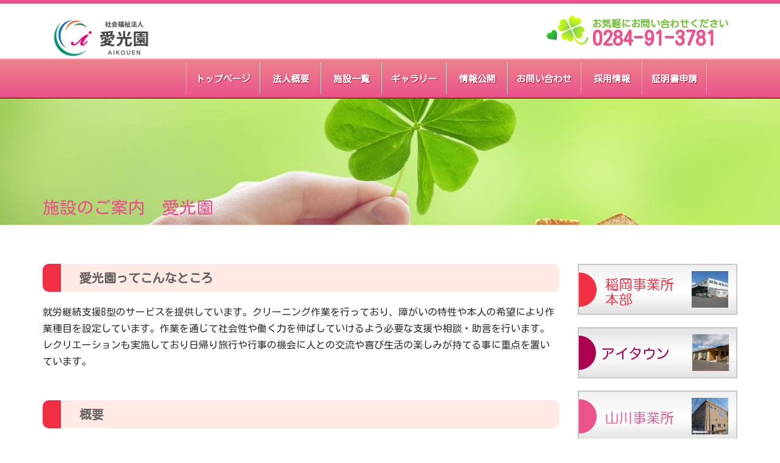

--- FILE ---
content_type: text/html; charset=UTF-8
request_url: https://aikouen.org/aikouen/
body_size: 11789
content:
<!DOCTYPE html>
<html dir="ltr" lang="ja" prefix="og: https://ogp.me/ns#">
<head prefix="og: http://ogp.me/ns# fb: http://ogp.me/ns/fb# article: http://ogp.me/ns/article#">
	<meta charset="UTF-8">
	<meta name="viewport" content="width=device-width, initial-scale=1.0, maximum-scale=1.0, user-scalable=0" />
	<link rel="pingback" href="https://aikouen.org/xmlrpc.php" />
	<!--[if lt IE 9]>
	<script src="https://aikouen.org/wp-content/themes/habakiri/js/html5shiv.min.js"></script>
	<![endif]-->
	<link rel="preconnect" href="https://fonts.googleapis.com">
	<link rel="preconnect" href="https://fonts.gstatic.com" crossorigin>
	<link href="https://fonts.googleapis.com/css2?family=Kosugi+Maru&family=Lato:ital,wght@0,100;0,300;0,400;0,700;0,900;1,100;1,300;1,400;1,700;1,900&display=swap" rel="stylesheet">
	<title>施設のご案内 愛光園 | 愛光園</title>

		<!-- All in One SEO 4.7.6 - aioseo.com -->
	<meta name="description" content="愛光園は「仕事をする」ことを主な利用目的として、クリーニング作業の提供を行っており、障害の特性や本人の希望により仕事の難易度や作業時間を設定しています。" />
	<meta name="robots" content="max-image-preview:large" />
	<meta name="keywords" content="愛光園,障がい者,仕事,就労,クリーニング作業" />
	<link rel="canonical" href="https://aikouen.org/aikouen/" />
	<meta name="generator" content="All in One SEO (AIOSEO) 4.7.6" />

		<!-- Global site tag (gtag.js) - Google Analytics -->
<script async src="https://www.googletagmanager.com/gtag/js?id=UA-194715252-1"></script>
<script>
 window.dataLayer = window.dataLayer || [];
 function gtag(){dataLayer.push(arguments);}
 gtag('js', new Date());

 gtag('config', 'UA-194715252-1');
</script>
		<meta property="og:locale" content="ja_JP" />
		<meta property="og:site_name" content="愛光園 | 栃木県足利市の障がい者支援施設" />
		<meta property="og:type" content="article" />
		<meta property="og:title" content="施設のご案内 愛光園 | 愛光園" />
		<meta property="og:description" content="愛光園は「仕事をする」ことを主な利用目的として、クリーニング作業の提供を行っており、障害の特性や本人の希望により仕事の難易度や作業時間を設定しています。" />
		<meta property="og:url" content="https://aikouen.org/aikouen/" />
		<meta property="article:published_time" content="2018-02-28T08:58:24+00:00" />
		<meta property="article:modified_time" content="2021-09-01T00:32:16+00:00" />
		<meta name="twitter:card" content="summary" />
		<meta name="twitter:title" content="施設のご案内 愛光園 | 愛光園" />
		<meta name="twitter:description" content="愛光園は「仕事をする」ことを主な利用目的として、クリーニング作業の提供を行っており、障害の特性や本人の希望により仕事の難易度や作業時間を設定しています。" />
		<script type="application/ld+json" class="aioseo-schema">
			{"@context":"https:\/\/schema.org","@graph":[{"@type":"BreadcrumbList","@id":"https:\/\/aikouen.org\/aikouen\/#breadcrumblist","itemListElement":[{"@type":"ListItem","@id":"https:\/\/aikouen.org\/#listItem","position":1,"name":"\u5bb6","item":"https:\/\/aikouen.org\/","nextItem":{"@type":"ListItem","@id":"https:\/\/aikouen.org\/aikouen\/#listItem","name":"\u65bd\u8a2d\u306e\u3054\u6848\u5185\u3000\u611b\u5149\u5712"}},{"@type":"ListItem","@id":"https:\/\/aikouen.org\/aikouen\/#listItem","position":2,"name":"\u65bd\u8a2d\u306e\u3054\u6848\u5185\u3000\u611b\u5149\u5712","previousItem":{"@type":"ListItem","@id":"https:\/\/aikouen.org\/#listItem","name":"\u5bb6"}}]},{"@type":"Organization","@id":"https:\/\/aikouen.org\/#organization","name":"\u611b\u5149\u5712","description":"\u6803\u6728\u770c\u8db3\u5229\u5e02\u306e\u969c\u304c\u3044\u8005\u652f\u63f4\u65bd\u8a2d","url":"https:\/\/aikouen.org\/"},{"@type":"WebPage","@id":"https:\/\/aikouen.org\/aikouen\/#webpage","url":"https:\/\/aikouen.org\/aikouen\/","name":"\u65bd\u8a2d\u306e\u3054\u6848\u5185 \u611b\u5149\u5712 | \u611b\u5149\u5712","description":"\u611b\u5149\u5712\u306f\u300c\u4ed5\u4e8b\u3092\u3059\u308b\u300d\u3053\u3068\u3092\u4e3b\u306a\u5229\u7528\u76ee\u7684\u3068\u3057\u3066\u3001\u30af\u30ea\u30fc\u30cb\u30f3\u30b0\u4f5c\u696d\u306e\u63d0\u4f9b\u3092\u884c\u3063\u3066\u304a\u308a\u3001\u969c\u5bb3\u306e\u7279\u6027\u3084\u672c\u4eba\u306e\u5e0c\u671b\u306b\u3088\u308a\u4ed5\u4e8b\u306e\u96e3\u6613\u5ea6\u3084\u4f5c\u696d\u6642\u9593\u3092\u8a2d\u5b9a\u3057\u3066\u3044\u307e\u3059\u3002","inLanguage":"ja","isPartOf":{"@id":"https:\/\/aikouen.org\/#website"},"breadcrumb":{"@id":"https:\/\/aikouen.org\/aikouen\/#breadcrumblist"},"datePublished":"2018-02-28T17:58:24+09:00","dateModified":"2021-09-01T09:32:16+09:00"},{"@type":"WebSite","@id":"https:\/\/aikouen.org\/#website","url":"https:\/\/aikouen.org\/","name":"\u611b\u5149\u5712","description":"\u6803\u6728\u770c\u8db3\u5229\u5e02\u306e\u969c\u304c\u3044\u8005\u652f\u63f4\u65bd\u8a2d","inLanguage":"ja","publisher":{"@id":"https:\/\/aikouen.org\/#organization"}}]}
		</script>
		<!-- All in One SEO -->

<link rel="alternate" type="application/rss+xml" title="愛光園 &raquo; フィード" href="https://aikouen.org/feed/" />
<link rel="alternate" type="application/rss+xml" title="愛光園 &raquo; コメントフィード" href="https://aikouen.org/comments/feed/" />
<script type="text/javascript">
/* <![CDATA[ */
window._wpemojiSettings = {"baseUrl":"https:\/\/s.w.org\/images\/core\/emoji\/15.0.3\/72x72\/","ext":".png","svgUrl":"https:\/\/s.w.org\/images\/core\/emoji\/15.0.3\/svg\/","svgExt":".svg","source":{"concatemoji":"https:\/\/aikouen.org\/wp-includes\/js\/wp-emoji-release.min.js?ver=6.6.4"}};
/*! This file is auto-generated */
!function(i,n){var o,s,e;function c(e){try{var t={supportTests:e,timestamp:(new Date).valueOf()};sessionStorage.setItem(o,JSON.stringify(t))}catch(e){}}function p(e,t,n){e.clearRect(0,0,e.canvas.width,e.canvas.height),e.fillText(t,0,0);var t=new Uint32Array(e.getImageData(0,0,e.canvas.width,e.canvas.height).data),r=(e.clearRect(0,0,e.canvas.width,e.canvas.height),e.fillText(n,0,0),new Uint32Array(e.getImageData(0,0,e.canvas.width,e.canvas.height).data));return t.every(function(e,t){return e===r[t]})}function u(e,t,n){switch(t){case"flag":return n(e,"\ud83c\udff3\ufe0f\u200d\u26a7\ufe0f","\ud83c\udff3\ufe0f\u200b\u26a7\ufe0f")?!1:!n(e,"\ud83c\uddfa\ud83c\uddf3","\ud83c\uddfa\u200b\ud83c\uddf3")&&!n(e,"\ud83c\udff4\udb40\udc67\udb40\udc62\udb40\udc65\udb40\udc6e\udb40\udc67\udb40\udc7f","\ud83c\udff4\u200b\udb40\udc67\u200b\udb40\udc62\u200b\udb40\udc65\u200b\udb40\udc6e\u200b\udb40\udc67\u200b\udb40\udc7f");case"emoji":return!n(e,"\ud83d\udc26\u200d\u2b1b","\ud83d\udc26\u200b\u2b1b")}return!1}function f(e,t,n){var r="undefined"!=typeof WorkerGlobalScope&&self instanceof WorkerGlobalScope?new OffscreenCanvas(300,150):i.createElement("canvas"),a=r.getContext("2d",{willReadFrequently:!0}),o=(a.textBaseline="top",a.font="600 32px Arial",{});return e.forEach(function(e){o[e]=t(a,e,n)}),o}function t(e){var t=i.createElement("script");t.src=e,t.defer=!0,i.head.appendChild(t)}"undefined"!=typeof Promise&&(o="wpEmojiSettingsSupports",s=["flag","emoji"],n.supports={everything:!0,everythingExceptFlag:!0},e=new Promise(function(e){i.addEventListener("DOMContentLoaded",e,{once:!0})}),new Promise(function(t){var n=function(){try{var e=JSON.parse(sessionStorage.getItem(o));if("object"==typeof e&&"number"==typeof e.timestamp&&(new Date).valueOf()<e.timestamp+604800&&"object"==typeof e.supportTests)return e.supportTests}catch(e){}return null}();if(!n){if("undefined"!=typeof Worker&&"undefined"!=typeof OffscreenCanvas&&"undefined"!=typeof URL&&URL.createObjectURL&&"undefined"!=typeof Blob)try{var e="postMessage("+f.toString()+"("+[JSON.stringify(s),u.toString(),p.toString()].join(",")+"));",r=new Blob([e],{type:"text/javascript"}),a=new Worker(URL.createObjectURL(r),{name:"wpTestEmojiSupports"});return void(a.onmessage=function(e){c(n=e.data),a.terminate(),t(n)})}catch(e){}c(n=f(s,u,p))}t(n)}).then(function(e){for(var t in e)n.supports[t]=e[t],n.supports.everything=n.supports.everything&&n.supports[t],"flag"!==t&&(n.supports.everythingExceptFlag=n.supports.everythingExceptFlag&&n.supports[t]);n.supports.everythingExceptFlag=n.supports.everythingExceptFlag&&!n.supports.flag,n.DOMReady=!1,n.readyCallback=function(){n.DOMReady=!0}}).then(function(){return e}).then(function(){var e;n.supports.everything||(n.readyCallback(),(e=n.source||{}).concatemoji?t(e.concatemoji):e.wpemoji&&e.twemoji&&(t(e.twemoji),t(e.wpemoji)))}))}((window,document),window._wpemojiSettings);
/* ]]> */
</script>
<link rel='stylesheet' id='sbi_styles-css' href='https://aikouen.org/wp-content/plugins/instagram-feed/css/sbi-styles.min.css?ver=6.6.1' type='text/css' media='all' />
<style id='wp-emoji-styles-inline-css' type='text/css'>

	img.wp-smiley, img.emoji {
		display: inline !important;
		border: none !important;
		box-shadow: none !important;
		height: 1em !important;
		width: 1em !important;
		margin: 0 0.07em !important;
		vertical-align: -0.1em !important;
		background: none !important;
		padding: 0 !important;
	}
</style>
<link rel='stylesheet' id='wp-block-library-css' href='https://aikouen.org/wp-includes/css/dist/block-library/style.min.css?ver=6.6.4' type='text/css' media='all' />
<style id='classic-theme-styles-inline-css' type='text/css'>
/*! This file is auto-generated */
.wp-block-button__link{color:#fff;background-color:#32373c;border-radius:9999px;box-shadow:none;text-decoration:none;padding:calc(.667em + 2px) calc(1.333em + 2px);font-size:1.125em}.wp-block-file__button{background:#32373c;color:#fff;text-decoration:none}
</style>
<style id='global-styles-inline-css' type='text/css'>
:root{--wp--preset--aspect-ratio--square: 1;--wp--preset--aspect-ratio--4-3: 4/3;--wp--preset--aspect-ratio--3-4: 3/4;--wp--preset--aspect-ratio--3-2: 3/2;--wp--preset--aspect-ratio--2-3: 2/3;--wp--preset--aspect-ratio--16-9: 16/9;--wp--preset--aspect-ratio--9-16: 9/16;--wp--preset--color--black: #000000;--wp--preset--color--cyan-bluish-gray: #abb8c3;--wp--preset--color--white: #ffffff;--wp--preset--color--pale-pink: #f78da7;--wp--preset--color--vivid-red: #cf2e2e;--wp--preset--color--luminous-vivid-orange: #ff6900;--wp--preset--color--luminous-vivid-amber: #fcb900;--wp--preset--color--light-green-cyan: #7bdcb5;--wp--preset--color--vivid-green-cyan: #00d084;--wp--preset--color--pale-cyan-blue: #8ed1fc;--wp--preset--color--vivid-cyan-blue: #0693e3;--wp--preset--color--vivid-purple: #9b51e0;--wp--preset--gradient--vivid-cyan-blue-to-vivid-purple: linear-gradient(135deg,rgba(6,147,227,1) 0%,rgb(155,81,224) 100%);--wp--preset--gradient--light-green-cyan-to-vivid-green-cyan: linear-gradient(135deg,rgb(122,220,180) 0%,rgb(0,208,130) 100%);--wp--preset--gradient--luminous-vivid-amber-to-luminous-vivid-orange: linear-gradient(135deg,rgba(252,185,0,1) 0%,rgba(255,105,0,1) 100%);--wp--preset--gradient--luminous-vivid-orange-to-vivid-red: linear-gradient(135deg,rgba(255,105,0,1) 0%,rgb(207,46,46) 100%);--wp--preset--gradient--very-light-gray-to-cyan-bluish-gray: linear-gradient(135deg,rgb(238,238,238) 0%,rgb(169,184,195) 100%);--wp--preset--gradient--cool-to-warm-spectrum: linear-gradient(135deg,rgb(74,234,220) 0%,rgb(151,120,209) 20%,rgb(207,42,186) 40%,rgb(238,44,130) 60%,rgb(251,105,98) 80%,rgb(254,248,76) 100%);--wp--preset--gradient--blush-light-purple: linear-gradient(135deg,rgb(255,206,236) 0%,rgb(152,150,240) 100%);--wp--preset--gradient--blush-bordeaux: linear-gradient(135deg,rgb(254,205,165) 0%,rgb(254,45,45) 50%,rgb(107,0,62) 100%);--wp--preset--gradient--luminous-dusk: linear-gradient(135deg,rgb(255,203,112) 0%,rgb(199,81,192) 50%,rgb(65,88,208) 100%);--wp--preset--gradient--pale-ocean: linear-gradient(135deg,rgb(255,245,203) 0%,rgb(182,227,212) 50%,rgb(51,167,181) 100%);--wp--preset--gradient--electric-grass: linear-gradient(135deg,rgb(202,248,128) 0%,rgb(113,206,126) 100%);--wp--preset--gradient--midnight: linear-gradient(135deg,rgb(2,3,129) 0%,rgb(40,116,252) 100%);--wp--preset--font-size--small: 13px;--wp--preset--font-size--medium: 20px;--wp--preset--font-size--large: 36px;--wp--preset--font-size--x-large: 42px;--wp--preset--spacing--20: 0.44rem;--wp--preset--spacing--30: 0.67rem;--wp--preset--spacing--40: 1rem;--wp--preset--spacing--50: 1.5rem;--wp--preset--spacing--60: 2.25rem;--wp--preset--spacing--70: 3.38rem;--wp--preset--spacing--80: 5.06rem;--wp--preset--shadow--natural: 6px 6px 9px rgba(0, 0, 0, 0.2);--wp--preset--shadow--deep: 12px 12px 50px rgba(0, 0, 0, 0.4);--wp--preset--shadow--sharp: 6px 6px 0px rgba(0, 0, 0, 0.2);--wp--preset--shadow--outlined: 6px 6px 0px -3px rgba(255, 255, 255, 1), 6px 6px rgba(0, 0, 0, 1);--wp--preset--shadow--crisp: 6px 6px 0px rgba(0, 0, 0, 1);}:where(.is-layout-flex){gap: 0.5em;}:where(.is-layout-grid){gap: 0.5em;}body .is-layout-flex{display: flex;}.is-layout-flex{flex-wrap: wrap;align-items: center;}.is-layout-flex > :is(*, div){margin: 0;}body .is-layout-grid{display: grid;}.is-layout-grid > :is(*, div){margin: 0;}:where(.wp-block-columns.is-layout-flex){gap: 2em;}:where(.wp-block-columns.is-layout-grid){gap: 2em;}:where(.wp-block-post-template.is-layout-flex){gap: 1.25em;}:where(.wp-block-post-template.is-layout-grid){gap: 1.25em;}.has-black-color{color: var(--wp--preset--color--black) !important;}.has-cyan-bluish-gray-color{color: var(--wp--preset--color--cyan-bluish-gray) !important;}.has-white-color{color: var(--wp--preset--color--white) !important;}.has-pale-pink-color{color: var(--wp--preset--color--pale-pink) !important;}.has-vivid-red-color{color: var(--wp--preset--color--vivid-red) !important;}.has-luminous-vivid-orange-color{color: var(--wp--preset--color--luminous-vivid-orange) !important;}.has-luminous-vivid-amber-color{color: var(--wp--preset--color--luminous-vivid-amber) !important;}.has-light-green-cyan-color{color: var(--wp--preset--color--light-green-cyan) !important;}.has-vivid-green-cyan-color{color: var(--wp--preset--color--vivid-green-cyan) !important;}.has-pale-cyan-blue-color{color: var(--wp--preset--color--pale-cyan-blue) !important;}.has-vivid-cyan-blue-color{color: var(--wp--preset--color--vivid-cyan-blue) !important;}.has-vivid-purple-color{color: var(--wp--preset--color--vivid-purple) !important;}.has-black-background-color{background-color: var(--wp--preset--color--black) !important;}.has-cyan-bluish-gray-background-color{background-color: var(--wp--preset--color--cyan-bluish-gray) !important;}.has-white-background-color{background-color: var(--wp--preset--color--white) !important;}.has-pale-pink-background-color{background-color: var(--wp--preset--color--pale-pink) !important;}.has-vivid-red-background-color{background-color: var(--wp--preset--color--vivid-red) !important;}.has-luminous-vivid-orange-background-color{background-color: var(--wp--preset--color--luminous-vivid-orange) !important;}.has-luminous-vivid-amber-background-color{background-color: var(--wp--preset--color--luminous-vivid-amber) !important;}.has-light-green-cyan-background-color{background-color: var(--wp--preset--color--light-green-cyan) !important;}.has-vivid-green-cyan-background-color{background-color: var(--wp--preset--color--vivid-green-cyan) !important;}.has-pale-cyan-blue-background-color{background-color: var(--wp--preset--color--pale-cyan-blue) !important;}.has-vivid-cyan-blue-background-color{background-color: var(--wp--preset--color--vivid-cyan-blue) !important;}.has-vivid-purple-background-color{background-color: var(--wp--preset--color--vivid-purple) !important;}.has-black-border-color{border-color: var(--wp--preset--color--black) !important;}.has-cyan-bluish-gray-border-color{border-color: var(--wp--preset--color--cyan-bluish-gray) !important;}.has-white-border-color{border-color: var(--wp--preset--color--white) !important;}.has-pale-pink-border-color{border-color: var(--wp--preset--color--pale-pink) !important;}.has-vivid-red-border-color{border-color: var(--wp--preset--color--vivid-red) !important;}.has-luminous-vivid-orange-border-color{border-color: var(--wp--preset--color--luminous-vivid-orange) !important;}.has-luminous-vivid-amber-border-color{border-color: var(--wp--preset--color--luminous-vivid-amber) !important;}.has-light-green-cyan-border-color{border-color: var(--wp--preset--color--light-green-cyan) !important;}.has-vivid-green-cyan-border-color{border-color: var(--wp--preset--color--vivid-green-cyan) !important;}.has-pale-cyan-blue-border-color{border-color: var(--wp--preset--color--pale-cyan-blue) !important;}.has-vivid-cyan-blue-border-color{border-color: var(--wp--preset--color--vivid-cyan-blue) !important;}.has-vivid-purple-border-color{border-color: var(--wp--preset--color--vivid-purple) !important;}.has-vivid-cyan-blue-to-vivid-purple-gradient-background{background: var(--wp--preset--gradient--vivid-cyan-blue-to-vivid-purple) !important;}.has-light-green-cyan-to-vivid-green-cyan-gradient-background{background: var(--wp--preset--gradient--light-green-cyan-to-vivid-green-cyan) !important;}.has-luminous-vivid-amber-to-luminous-vivid-orange-gradient-background{background: var(--wp--preset--gradient--luminous-vivid-amber-to-luminous-vivid-orange) !important;}.has-luminous-vivid-orange-to-vivid-red-gradient-background{background: var(--wp--preset--gradient--luminous-vivid-orange-to-vivid-red) !important;}.has-very-light-gray-to-cyan-bluish-gray-gradient-background{background: var(--wp--preset--gradient--very-light-gray-to-cyan-bluish-gray) !important;}.has-cool-to-warm-spectrum-gradient-background{background: var(--wp--preset--gradient--cool-to-warm-spectrum) !important;}.has-blush-light-purple-gradient-background{background: var(--wp--preset--gradient--blush-light-purple) !important;}.has-blush-bordeaux-gradient-background{background: var(--wp--preset--gradient--blush-bordeaux) !important;}.has-luminous-dusk-gradient-background{background: var(--wp--preset--gradient--luminous-dusk) !important;}.has-pale-ocean-gradient-background{background: var(--wp--preset--gradient--pale-ocean) !important;}.has-electric-grass-gradient-background{background: var(--wp--preset--gradient--electric-grass) !important;}.has-midnight-gradient-background{background: var(--wp--preset--gradient--midnight) !important;}.has-small-font-size{font-size: var(--wp--preset--font-size--small) !important;}.has-medium-font-size{font-size: var(--wp--preset--font-size--medium) !important;}.has-large-font-size{font-size: var(--wp--preset--font-size--large) !important;}.has-x-large-font-size{font-size: var(--wp--preset--font-size--x-large) !important;}
:where(.wp-block-post-template.is-layout-flex){gap: 1.25em;}:where(.wp-block-post-template.is-layout-grid){gap: 1.25em;}
:where(.wp-block-columns.is-layout-flex){gap: 2em;}:where(.wp-block-columns.is-layout-grid){gap: 2em;}
:root :where(.wp-block-pullquote){font-size: 1.5em;line-height: 1.6;}
</style>
<link rel='stylesheet' id='contact-form-7-css' href='https://aikouen.org/wp-content/plugins/contact-form-7/includes/css/styles.css?ver=6.0.1' type='text/css' media='all' />
<link rel='stylesheet' id='whats-new-style-css' href='https://aikouen.org/wp-content/plugins/whats-new-genarator/whats-new.css?ver=2.0.2' type='text/css' media='all' />
<link rel='stylesheet' id='habakiri-css' href='https://aikouen.org/wp-content/themes/habakiri/style.min.css?ver=6.6.4' type='text/css' media='all' />
<link rel='stylesheet' id='habakiri-assets-css' href='https://aikouen.org/wp-content/themes/habakiri/css/assets.min.css?ver=1.0.0' type='text/css' media='all' />
<link rel='stylesheet' id='habakiri_child-css' href='https://aikouen.org/wp-content/themes/habakiri_child/style.css?ver=20241101011954' type='text/css' media='all' />
<script type="text/javascript" src="https://aikouen.org/wp-includes/js/jquery/jquery.min.js?ver=3.7.1" id="jquery-core-js"></script>
<script type="text/javascript" src="https://aikouen.org/wp-includes/js/jquery/jquery-migrate.min.js?ver=3.4.1" id="jquery-migrate-js"></script>
<link rel="https://api.w.org/" href="https://aikouen.org/wp-json/" /><link rel="alternate" title="JSON" type="application/json" href="https://aikouen.org/wp-json/wp/v2/pages/58" /><link rel="EditURI" type="application/rsd+xml" title="RSD" href="https://aikouen.org/xmlrpc.php?rsd" />
<meta name="generator" content="WordPress 6.6.4" />
<link rel='shortlink' href='https://aikouen.org/?p=58' />
<link rel="alternate" title="oEmbed (JSON)" type="application/json+oembed" href="https://aikouen.org/wp-json/oembed/1.0/embed?url=https%3A%2F%2Faikouen.org%2Faikouen%2F" />
<link rel="alternate" title="oEmbed (XML)" type="text/xml+oembed" href="https://aikouen.org/wp-json/oembed/1.0/embed?url=https%3A%2F%2Faikouen.org%2Faikouen%2F&#038;format=xml" />
		<style>
		/* Safari 6.1+ (10.0 is the latest version of Safari at this time) */
		@media (max-width: 991px) and (min-color-index: 0) and (-webkit-min-device-pixel-ratio: 0) { @media () {
			display: block !important;
			.header__col {
				width: 100%;
			}
		}}
		</style>
		<style>a{color:#ec528b}a:focus,a:active,a:hover{color:#ec528b}.site-branding a{color:#000}.responsive-nav a{color:#ffffff;font-size:15px}.responsive-nav a small{color:#ffffff;font-size:10px}.responsive-nav a:hover small,.responsive-nav a:active small,.responsive-nav .current-menu-item small,.responsive-nav .current-menu-ancestor small,.responsive-nav .current-menu-parent small,.responsive-nav .current_page_item small,.responsive-nav .current_page_parent small{color:#ffffff}.responsive-nav .menu>.menu-item>a,.header--transparency.header--fixed--is_scrolled .responsive-nav .menu>.menu-item>a{background-color:transparent;padding:14px 15px}.responsive-nav .menu>.menu-item>a:hover,.responsive-nav .menu>.menu-item>a:active,.responsive-nav .menu>.current-menu-item>a,.responsive-nav .menu>.current-menu-ancestor>a,.responsive-nav .menu>.current-menu-parent>a,.responsive-nav .menu>.current_page_item>a,.responsive-nav .menu>.current_page_parent>a,.header--transparency.header--fixed--is_scrolled .responsive-nav .menu>.menu-item>a:hover,.header--transparency.header--fixed--is_scrolled .responsive-nav .menu>.menu-item>a:active,.header--transparency.header--fixed--is_scrolled .responsive-nav .menu>.current-menu-item>a,.header--transparency.header--fixed--is_scrolled .responsive-nav .menu>.current-menu-ancestor>a,.header--transparency.header--fixed--is_scrolled .responsive-nav .menu>.current-menu-parent>a,.header--transparency.header--fixed--is_scrolled .responsive-nav .menu>.current_page_item>a,.header--transparency.header--fixed--is_scrolled .responsive-nav .menu>.current_page_parent>a{background-color:transparent;color:#ffffff}.responsive-nav .sub-menu a{background-color:#f779a7;color:#ffffff}.responsive-nav .sub-menu a:hover,.responsive-nav .sub-menu a:active,.responsive-nav .sub-menu .current-menu-item a,.responsive-nav .sub-menu .current-menu-ancestor a,.responsive-nav .sub-menu .current-menu-parent a,.responsive-nav .sub-menu .current_page_item a,.responsive-nav .sub-menu .current_page_parent a{background-color:#f75b94;color:#ffffff}.off-canvas-nav{font-size:12px}.responsive-nav,.header--transparency.header--fixed--is_scrolled .responsive-nav{background-color:transparent}#responsive-btn{background-color:#ec528b;border-color:#eee;color:#ffffff}#responsive-btn:hover{background-color:#ec528b;border-color:#eee;color:#ffffff}.habakiri-slider__transparent-layer{background-color:rgba( 255,255,255, 0.1 )}.page-header{background-color:#222;color:#fff}.pagination>li>a{color:#ec528b}.pagination>li>span{background-color:#ec528b;border-color:#ec528b}.pagination>li>a:focus,.pagination>li>a:hover,.pagination>li>span:focus,.pagination>li>span:hover{color:#ec528b}.header{background-color:#fff}.header--transparency.header--fixed--is_scrolled{background-color:#fff !important}.footer{background-color:#111113}.footer-widget-area a{color:#777}.footer-widget-area,.footer-widget-area .widget_calendar #wp-calendar caption{color:#555}.footer-widget-area .widget_calendar #wp-calendar,.footer-widget-area .widget_calendar #wp-calendar *{border-color:#555}@media(min-width:992px){.responsive-nav{display:block}.off-canvas-nav,#responsive-btn{display:none !important}.header--2row{padding-bottom:0}.header--2row .header__col,.header--center .header__col{display:block}.header--2row .responsive-nav,.header--center .responsive-nav{margin-right:-1000px;margin-left:-1000px;padding-right:1000px;padding-left:1000px}.header--2row .site-branding,.header--center .site-branding{padding-bottom:0}.header--center .site-branding{text-align:center}}</style><link rel="icon" href="https://aikouen.org/wp-content/uploads/2024/07/cropped-favicon-32x32.png" sizes="32x32" />
<link rel="icon" href="https://aikouen.org/wp-content/uploads/2024/07/cropped-favicon-192x192.png" sizes="192x192" />
<link rel="apple-touch-icon" href="https://aikouen.org/wp-content/uploads/2024/07/cropped-favicon-180x180.png" />
<meta name="msapplication-TileImage" content="https://aikouen.org/wp-content/uploads/2024/07/cropped-favicon-270x270.png" />
		<style type="text/css" id="wp-custom-css">
			body{font-size:16px;}
header{border-top:solid 6px #ec528b;}
h2{margin-bottom:20px;}
.global-nav ul li{font-weight:bold;text-shadow: 1px 1px 1px #ae1d3b;}
.page-header{margin-top:0; text-align:left; color:#ec528b;}


@media (max-width: 400px) { 
.habakiri-slider__item {
	height:140px;
  background-size: 100% auto;
	background-repeat:no-repeat;
  background-position: 0% 0%;
  display: none;
  position: relative; }
  .habakiri-slider__item:first-child {
		display: block; }
}
.sns-box{
	width:100%;
	overflow:hidden;
}
.sns-box:after{
	clear:both;
}
.sns-left{
	width:49%;
	float:left;
}
.sns-right{
	width:49%;
	float:right;
}

.top-banner:where(.wp-block-columns.is-layout-flex){
	gap: 1em;
}


@media screen and (min-width: 1366px) {
	header .container {
		width: 1366px;
		margin: 0 auto;
	}
}		</style>
		</head>
<body class="page-template-default page page-id-58">
<div id="container">
		<header id="header" class="header header--2row ">
				<div class="container">
			<div class="row header__content">
				<div class="col-xs-10 col-md-12 header__col">
					
<div class="site-branding">
	<h1 class="site-branding__heading">
		<a href="https://aikouen.org/" rel="home"><img src="https://aikouen.org/wp-content/uploads/2024/08/aikouen-logo-1.png" alt="愛光園" class="site-branding__logo" /></a>	</h1>

<div class="site-branding-right">
<p class="toiawase">お気軽にお問い合わせください</p>
<p class="denwa">0284-91-3781</p>
</div>
<!-- end .site-branding --></div>
				<!-- end .header__col --></div>
				<div class="col-xs-2 col-md-12 header__col global-nav-wrapper clearfix">
					
<nav class="global-nav js-responsive-nav nav--hide" role="navigation">
	<div class="menu-%e3%82%b0%e3%83%ad%e3%83%bc%e3%83%90%e3%83%ab%e3%83%a1%e3%83%8b%e3%83%a5%e3%83%bc-container"><ul id="menu-%e3%82%b0%e3%83%ad%e3%83%bc%e3%83%90%e3%83%ab%e3%83%a1%e3%83%8b%e3%83%a5%e3%83%bc" class="menu"><li id="menu-item-163" class="menu-item menu-item-type-post_type menu-item-object-page menu-item-home menu-item-163"><a href="https://aikouen.org/">トップページ</a></li>
<li id="menu-item-54" class="menu-item menu-item-type-post_type menu-item-object-page menu-item-54"><a href="https://aikouen.org/houjin/">法人概要</a></li>
<li id="menu-item-577" class="menu-item menu-item-type-post_type menu-item-object-page menu-item-577"><a href="https://aikouen.org/shisetsu/">施設一覧</a></li>
<li id="menu-item-4608" class="menu-item menu-item-type-custom menu-item-object-custom menu-item-4608"><a href="https://aikouen.org/gallery/">ギャラリー</a></li>
<li id="menu-item-578" class="menu-item menu-item-type-post_type menu-item-object-page menu-item-578"><a href="https://aikouen.org/jyouhou/">情報公開</a></li>
<li id="menu-item-837" class="menu-item menu-item-type-post_type menu-item-object-page menu-item-837"><a href="https://aikouen.org/contact/">お問い合わせ</a></li>
<li id="menu-item-838" class="menu-item menu-item-type-custom menu-item-object-custom menu-item-838"><a href="https://aikouen.org/kyujin/">採用情報</a></li>
<li id="menu-item-4740" class="menu-item menu-item-type-post_type menu-item-object-page menu-item-4740"><a href="https://aikouen.org/%e8%a8%bc%e6%98%8e%e6%9b%b8%e7%94%b3%e8%ab%8b/">証明書申請</a></li>
</ul></div><!-- end .global-nav --></nav>
					<div id="responsive-btn"></div>
				<!-- end .header__col --></div>
			<!-- end .row --></div>
		<!-- end .container --></div>
			<!-- end #header --></header>
	<div id="contents">
		
		<div class="page-header text-center page-header--has_background-image" style="background-image: url( https://aikouen.org/wp-content/uploads/2018/02/cropped-h-bg5.jpg )">
			<div class="container">
				<h1 class="page-header__title ">
					施設のご案内　愛光園				</h1>
							<!-- end .container --></div>
		<!-- end .page-header --></div>
		<div class="sub-page-contents">

	<div class="container">
		<div class="row">
			<div class="col-md-9">
				<main id="main" role="main">

																<article class="article article--page post-58 page type-page status-publish">
	<div class="entry">
						<div class="entry__content">
			<h2 class="color-1">愛光園ってこんなところ</h2>
<p>就労継続支援B型のサービスを提供しています。クリーニング作業を行っており、障がいの特性や本人の希望により作業種目を設定しています。作業を通じて社会性や働く力を伸ばしていけるよう必要な支援や相談・助言を行います。レクリエーションも実施しており日帰り旅行や行事の機会に人との交流や喜び生活の楽しみが持てる事に重点を置いています。</p>
<h2 class="color-1">概要</h2>
<table class="table-1">
<tbody>
<tr>
<th>定員</th>
<td>就労継続支援B型：40名<br />
【<a href="https://aikouen.org/service">支援内容はこちら</a>】</td>
</tr>
<tr>
<th>利用対象</th>
<td>就労継続支援B型：障がい者手帳をお持ちの方で就労に意欲のある方</td>
</tr>
<tr>
<th>設備</th>
<td>作業棟、多目的室、相談室、トイレ、作業機械（連続式洗濯機、脱水機、乾燥機、タオルたたみ機結束機その他）</td>
</tr>
</tbody>
</table>
<h2 class="color-1">一日の流れ</h2>
<table class="table-time">
<tbody>
<tr>
<th class="t-c-1">9:00</th>
<th class="t-c-2">10:30～10:45</th>
<th class="t-c-3">12:15</th>
<th class="t-c-4">13:15</th>
<th class="t-c-5">15:00～15:15</th>
<th class="t-c-6">16:30</th>
</tr>
<tr>
<td>午前作業開始</td>
<td>休憩</td>
<td>昼食</td>
<td>午後作業開始</td>
<td>休憩</td>
<td>作業終了</td>
</tr>
</tbody>
</table>
<h2 class="color-1">主な作業</h2>
<p>洗濯作業：洗濯機に汚れた製品を入れ洗濯する作業<br />
乾燥作業：洗った製品を乾燥機に入れ乾かす作業<br />
タオル仕分け作業：乾いた製品を種類や大きさで分ける作業<br />
機械によるたたみ作業：種類別に分けた製品を自動で畳む機械に検査をしながら投入する作業<br />
結束作業：畳まれた製品を枚数や破け、汚れを確認し結束、出荷の荷姿にする作業</p>
<h2 class="color-1">作業から仕事、そして就労へ</h2>
<p>愛光園は一般就労を目指す方も含め、クリーニング作業のいろいろな工程（洗いから仕上げ）には設備としては一般の企業にも負けないような大型の機械を使用して生産を行っており高い工賃をにチャレンジできるよう対応しております。本人の作業意欲が高い工賃に繋がるように支援します。</p>
<h2 class="color-1">施設の様子</h2>
<div class="boxwrap">
<div class="img-box image-box-m"><img decoding="async" class="alignnone size-full wp-image-196" src="https://aikouen.org/wp-content/uploads/2018/03/愛光園1.png" alt="" width="220" height="165" /><br />
<!--.img-box--></div>
<div class="img-box image-box-m"><img decoding="async" class="alignnone size-full wp-image-186" src="https://aikouen.org/wp-content/uploads/2018/03/愛光園施設2.png" alt="" width="220" height="165" /><br />
<!--.img-box--></div>
<div class="img-box"><img decoding="async" class="alignnone size-full wp-image-579" src="https://aikouen.org/wp-content/uploads/2018/03/aikouen3.png" alt="" width="220" height="165" /><br />
<!--.img-box--></div>
<p><!--.boxwrap--></p>
</div>
<h2 class="color-1">日頃の様子</h2>
<div class="boxwrap">
<div class="img-box image-box-m"><img loading="lazy" decoding="async" class="alignnone size-full wp-image-190" src="https://aikouen.org/wp-content/uploads/2018/03/愛子園日頃の様子1.png" alt="" width="220" height="165" /><br />
<!--.img-box--></div>
<div class="img-box image-box-m"><img loading="lazy" decoding="async" class="alignnone size-full wp-image-192" src="https://aikouen.org/wp-content/uploads/2018/03/愛子園日頃の様子2.png" alt="" width="220" height="165" /><br />
<!--.img-box--></div>
<div class="img-box"><img loading="lazy" decoding="async" class="alignnone size-full wp-image-194" src="https://aikouen.org/wp-content/uploads/2018/03/愛子園日頃の様子3.png" alt="" width="220" height="165" /><br />
<!--.img-box--></div>
<div class="img-box image-box-m"><img loading="lazy" decoding="async" class="alignnone size-full wp-image-580" src="https://aikouen.org/wp-content/uploads/2018/03/aikouen1.png" alt="" width="220" height="165" /><br />
<!--.img-box--></div>
<div class="img-box image-box-m"><img loading="lazy" decoding="async" class="alignnone size-full wp-image-581" src="https://aikouen.org/wp-content/uploads/2018/03/aikouen2.png" alt="" width="220" height="165" /><br />
<!--.img-box--></div>
<div class="img-box"><img loading="lazy" decoding="async" class="alignnone size-full wp-image-583" src="https://aikouen.org/wp-content/uploads/2018/03/aikouen4.png" alt="" width="220" height="165" /><br />
<!--.img-box--></div>
<p><!--.boxwrap--></p>
</div>
<h2 class="color-1">お問い合せ先（住所・地図）</h2>
<div class="column2-box">
<div class="column2-box-left">
<table class="table-1">
<tbody>
<tr>
<th>住所</th>
<td>〒329-4212<br />
足利市稲岡町500</td>
</tr>
<tr>
<th>電話</th>
<td>0284-91-3781</td>
</tr>
<tr>
<th>FAX</th>
<td>0284-91-3782</td>
</tr>
</tbody>
</table>
</div>
<div class="column2-box-right"><iframe loading="lazy" style="border: 0;" src="https://www.google.com/maps/embed?pb=!1m14!1m8!1m3!1d25713.023179517146!2d139.545851!3d36.33345!3m2!1i1024!2i768!4f13.1!3m3!1m2!1s0x601f3ca23310b843%3A0x534673ed2c578779!2z44CSMzI5LTQyMTIg5qCD5pyo55yM6Laz5Yip5biC56iy5bKh55S677yV77yQ77yQ!5e0!3m2!1sja!2sjp!4v1519891604551" width="600" height="450" frameborder="0" allowfullscreen="allowfullscreen"></iframe></div>
</div>
		<!-- end .entry__content --></div>
			<!-- end .entry --></div>

		</article>
					
				<!-- end #main --></main>
			<!-- end .col-md-9 --></div>
			<div class="col-md-3">
				<aside id="sub">
	<div class="sidebar"><div id="media_image-3" class="widget sidebar-widget widget_media_image"><a href="https://aikouen.org/shisetsu/#inaoka"><img width="262" height="84" src="https://aikouen.org/wp-content/uploads/2018/02/b-1.jpg" class="image wp-image-14  attachment-full size-full" alt="稲岡事業所 本部" style="max-width: 100%; height: auto;" decoding="async" loading="lazy" /></a></div><div id="block-3" class="widget sidebar-widget widget_block widget_media_image">
<figure class="wp-block-image size-full"><a href="https://aikouen.org/shisetsu/#aitown"><img loading="lazy" decoding="async" width="262" height="84" src="https://aikouen.org/wp-content/uploads/2021/08/aitown.jpg" alt="" class="wp-image-2561"/></a></figure>
</div><div id="media_image-4" class="widget sidebar-widget widget_media_image"><a href="https://aikouen.org/shisetsu/#yamakawa"><img width="262" height="84" src="https://aikouen.org/wp-content/uploads/2018/02/b-2.jpg" class="image wp-image-16  attachment-full size-full" alt="山川事務所" style="max-width: 100%; height: auto;" decoding="async" loading="lazy" /></a></div><div id="media_image-5" class="widget sidebar-widget widget_media_image"><a href="https://aikouen.org/shisetsu/#azuma"><img width="262" height="84" src="https://aikouen.org/wp-content/uploads/2018/02/b-3.jpg" class="image wp-image-17  attachment-full size-full" alt="あずま事務所" style="max-width: 100%; height: auto;" decoding="async" loading="lazy" /></a></div><div id="media_image-6" class="widget sidebar-widget widget_media_image"><a href="https://aikouen.org/shisetsu/#ookubo"><img width="262" height="84" src="https://aikouen.org/wp-content/uploads/2023/07/b-4-2.jpg" class="image wp-image-3795  attachment-full size-full" alt="" style="max-width: 100%; height: auto;" decoding="async" loading="lazy" /></a></div><div id="media_image-7" class="widget sidebar-widget widget_media_image"><a href="https://aikouen.org/shisetsu/#matsubara"><img width="262" height="85" src="https://aikouen.org/wp-content/uploads/2023/07/b-5-3.jpg" class="image wp-image-3769  attachment-full size-full" alt="" style="max-width: 100%; height: auto;" decoding="async" loading="lazy" /></a></div><div id="media_image-11" class="widget sidebar-widget widget_media_image"><a href="https://aikouen.org/shisetsu/#rokugou"><img width="262" height="85" src="https://aikouen.org/wp-content/uploads/2023/07/bg-5-4.jpg" class="image wp-image-3770  attachment-full size-full" alt="" style="max-width: 100%; height: auto;" decoding="async" loading="lazy" /></a></div><div id="media_image-10" class="widget sidebar-widget widget_media_image"><a href="https://aikouen.org/shisetsu/#saruta"><img width="262" height="84" src="https://aikouen.org/wp-content/uploads/2019/02/saruta-title-1.jpg" class="image wp-image-1035  attachment-full size-full" alt="猿田事業所" style="max-width: 100%; height: auto;" decoding="async" loading="lazy" /></a></div><div id="media_image-8" class="widget sidebar-widget widget_media_image"><a href="https://aikouen.org/shisetsu/#chiiki"><img width="262" height="84" src="https://aikouen.org/wp-content/uploads/2023/07/bg-9.jpg" class="image wp-image-3771  attachment-full size-full" alt="" style="max-width: 100%; height: auto;" decoding="async" loading="lazy" /></a></div><div id="custom_html-5" class="widget_text widget sidebar-widget widget_custom_html"><h2 class="sidebar-widget__title h4">主な福祉サービス</h2>
<div class="textwidget custom-html-widget"><p>
	<a href="https://aikouen.org/service/#hukushi1">就労継続支援B型</a>
	</p>
<p>
<a href="https://aikouen.org/service/#hukushi2">生活介護とは</a>
	</p>
<p>
<a href="https://aikouen.org/service/#hukushi3">共同生活援助</a>
	</p>
<p>
<a href="https://aikouen.org/service/#hukushi4">施設入所支援</a>
	</p></div></div><div id="custom_html-6" class="widget_text widget sidebar-widget widget_custom_html"><h2 class="sidebar-widget__title h4">プライバシーポリシー</h2>
<div class="textwidget custom-html-widget"><p>
	<a href="https://aikouen.org/privacy/">プライバシーポリシー</a>
	</p></div></div><div id="custom_html-12" class="widget_text widget sidebar-widget widget_custom_html"><h2 class="sidebar-widget__title h4">関連リンク</h2>
<div class="textwidget custom-html-widget"><a href="http://www.mimasuyahonten.com/" target="_blank" rel="noopener">
<img src="https://aikouen.org/wp-content/uploads/2019/09/mimasuya.jpg">
</a></div></div></div><!-- #sub --></aside>
			<!-- end .col-md-3 --></div>
		<!-- end .row --></div>
	<!-- end .container --></div>

<!-- end .sub-page-contents --></div>
			<!-- end #contents --></div>
	<footer id="footer" class="footer">
				
		
		
		<div class="copyright">
			<div class="container">
				Copyright©2023 Aikouen All Rights Reserved. &nbsp;Powered by <a href="http://wordpress.org/" target="_blank">WordPress</a>			<!-- end .container --></div>
		<!-- end .copyright --></div>
			<!-- end #footer --></footer>
<!-- end #container --></div>
<!-- Instagram Feed JS -->
<script type="text/javascript">
var sbiajaxurl = "https://aikouen.org/wp-admin/admin-ajax.php";
</script>
		<script>
		jQuery( function( $ ) {
			$( '.js-responsive-nav' ).responsive_nav( {
				direction: 'right'
			} );
		} );
		</script>
		<script type="text/javascript" src="https://aikouen.org/wp-includes/js/dist/hooks.min.js?ver=2810c76e705dd1a53b18" id="wp-hooks-js"></script>
<script type="text/javascript" src="https://aikouen.org/wp-includes/js/dist/i18n.min.js?ver=5e580eb46a90c2b997e6" id="wp-i18n-js"></script>
<script type="text/javascript" id="wp-i18n-js-after">
/* <![CDATA[ */
wp.i18n.setLocaleData( { 'text direction\u0004ltr': [ 'ltr' ] } );
/* ]]> */
</script>
<script type="text/javascript" src="https://aikouen.org/wp-content/plugins/contact-form-7/includes/swv/js/index.js?ver=6.0.1" id="swv-js"></script>
<script type="text/javascript" id="contact-form-7-js-translations">
/* <![CDATA[ */
( function( domain, translations ) {
	var localeData = translations.locale_data[ domain ] || translations.locale_data.messages;
	localeData[""].domain = domain;
	wp.i18n.setLocaleData( localeData, domain );
} )( "contact-form-7", {"translation-revision-date":"2024-11-05 02:21:01+0000","generator":"GlotPress\/4.0.1","domain":"messages","locale_data":{"messages":{"":{"domain":"messages","plural-forms":"nplurals=1; plural=0;","lang":"ja_JP"},"This contact form is placed in the wrong place.":["\u3053\u306e\u30b3\u30f3\u30bf\u30af\u30c8\u30d5\u30a9\u30fc\u30e0\u306f\u9593\u9055\u3063\u305f\u4f4d\u7f6e\u306b\u7f6e\u304b\u308c\u3066\u3044\u307e\u3059\u3002"],"Error:":["\u30a8\u30e9\u30fc:"]}},"comment":{"reference":"includes\/js\/index.js"}} );
/* ]]> */
</script>
<script type="text/javascript" id="contact-form-7-js-before">
/* <![CDATA[ */
var wpcf7 = {
    "api": {
        "root": "https:\/\/aikouen.org\/wp-json\/",
        "namespace": "contact-form-7\/v1"
    }
};
/* ]]> */
</script>
<script type="text/javascript" src="https://aikouen.org/wp-content/plugins/contact-form-7/includes/js/index.js?ver=6.0.1" id="contact-form-7-js"></script>
<script type="text/javascript" src="https://aikouen.org/wp-content/themes/habakiri/js/app.min.js?ver=1.0.0" id="habakiri-js"></script>
</body>
</html>


--- FILE ---
content_type: text/css
request_url: https://aikouen.org/wp-content/themes/habakiri_child/style.css?ver=20241101011954
body_size: 4281
content:
/*
Theme Name: habakiri-child
Theme URI: http://2inc.org 
Description: Habakiri の子テーマです
Author: amano
Author URI: 
Version: 1.0.0
License: GNU General Public License
License URI: https://www.gnu.org/licenses/gpl-2.0.html
Template: habakiri
*/
body{font-family: "Kosugi Maru", sans-serif;}
header .site-branding{height:90px;}
.kanren-link{ clear:both; overflow:hidden;}
.kanren-link li{ list-style:none; max-width:300px; float:left; text-align:center; margin:20px;}
@media screen and (min-width: 991px) {
.global-nav{background: linear-gradient(#eb838b, #ec528b); border-bottom:solid 2px #ae1d3b;border-top:solid 2px #ff9cbf;}
.global-nav ul {border-color:#fff; font-size:20px;}
.global-nav ul li{height:52px;margin:5px 0; color:#fff; border-right: dotted 1px #fff;}
.global-nav ul li:first-child{color:#fff; border-left: dotted 1px #fff;}
}
.global-nav ul li .sub-menu li{height:40px;border-right:none;border-bottom:solid 1px #fff;}
.global-nav ul li .sub-menu li:first-child{border-left:none;}
.habakiri-slider{max-width:1200px; margin:20px auto;border-radius:10px;}
.habakiri-slider__item{border-radius:20px;}
.site-branding h1{max-width:250px; float:left;}
.site-branding-right{max-width:600px; padding-left:74px;float:right; background-image:url(image/crover.jpg); background-repeat:no-repeat;}
.habakiri-slider__transparent-layer{border-radius: 20px;}
.toiawase{height:8px;color:#72c238; font-weight:bold; margin: 0; padding:0;}
.denwa {color:#ec528b; font-size:34px; font-weight:bold; margin: 0; padding:0;}
.main-contents{max-width:1200px;margin:0 auto; padding:20px 10px;}

.head-01-c1{background-image:none;background-color:#c93a40;margin-bottom:20px; padding:10px 15px;color:#fff;border-radius:10px;}
.head-02-c1{border-bottom:solid 2px #c93a40;border-left:solid 6px #c93a40; padding:0px 15px;}
.main-contents{clear:both; display: block; overflow:hidden; }
#main_contents_box{clear:both; display: block; overflow:hidden;padding-top:50px;}
#main_contents_inner .box_1 {
	width: 31.4453%;
	float: left;
	margin-right: 2.9296%;
	text-align:center;
}
#main_contents_inner .box_1 img,#main_contents_inner .box_2 img{ border-radius:50%;}
#main_contents_inner .box_2 {
	width: 31.4453%;
    text-align:center;
	margin-right: -20px;
	float: left;
}
#main_contents_inner h3 {
	font-size: 1.5em;
	padding: 0.5em 0;
	font-weight:bold;
}

#main_contents_inner .box_1 p,
#main_contents_inner .box_2 p {
	margin-bottom: 2em;
}
#main_contents_inner p.text_border {
	width: 100%;
	height: 2.5em;
	line-height: 2.5em;
	background-color:#d06d8c;
	text-align: center;
}

@media screen and (max-width: 680px) {
img {
	max-width: 100%;
	height: auto;	
}
#main_contents_inner .box_1,
#main_contents_inner .box_2,
#main_contents_inner .box_3, 
#main_contents_inner img {
	width: 100%;
	float: none;
	margin:0;
}
#main_top_inner {
	height: 300px;
}
#main_top_inner img {
	width: 70%;
	height:auto;
	margin: 0 auto;
}
#main_top_inner .top_text {
	float: none;
	width: 90%;
	font-size: 11px;
	height: auto;
	padding: 1em;	
}
#main_contents_inner .box_1,
#main_contents_inner .box_2 {
	margin-bottom: 3em;
}
#main_contents_inner .box_3 {
	margin-bottom: 1em;
}
#main_contents_inner .box_1 p,
#main_contents_inner .box_2 p {
	margin-bottom: 1em;
}
	header {
		height: 150px;
	}
	.site-branding h1 {
		float: none;
	}
	.site-branding-right {
		float: none;
		width: 285px;
		height: 100px;
		margin: 10px -10px 0 10px;
		padding-top: 10px;
	}
	.toiawase {
		font-size: 15px;
	}
	.denwa {
		font-size: 25px;
	}
.kanren-link {width:100%; margin-left:-20px;}
.kanren-link li{width:100%; max-width:100%; float:none; text-align:left; margin:20px 0;}

}

@media screen and (min-width: 1025px) {
	   .menu li:first-child{border-left: 1px solid #ccc;}
       .menu li {
           border-right: 1px solid #ccc;
           width:auto;
		   /*width:140px;*/
		   min-width: 100px;
       }
   }
h2{background:linear-gradient(#eb838b, #ec528b);border-bottom:solid 3px #ae1d3b; border-radius:10px;padding:10px 10px 10px 30px;color:#fff;text-shadow: -1px -1px 1px #ae1d3b; font-weight:bold;clear:both;margin-bottom:0;margin-top:50px; font-size:20px;}

h2.color-1{
position: relative;
background: #ffeae5;
border-left: solid 1.5em #f12f42;
color:#666666;
text-shadow:none;
border-bottom:none;
}
h2.color-2{
position: relative;
background: #ffe8ff;
border-left: solid 1.5em #ec528b;
color:#666666;
text-shadow:none;
border-bottom:none;
}
h2.color-3{
position: relative;
background: #ffede6;
border-left: solid 1.5em #ff9c09;
color:#666666;
text-shadow:none;
border-bottom:none;
}
h2.color-4{
position: relative;
background: #ffffe6;
border-left: solid 1.5em #fff001;
color:#666666;
text-shadow:none;
border-bottom:none;
}
h2.color-5{
position: relative;
background: #ecffe1;
border-left: solid 1.5em #c9e55d;
color:#666666;
text-shadow:none;
border-bottom:none;
}
h2.color-6{
position: relative;
background: #e7ffff;
border-left: solid 1.5em #65ace4;
color:#666666;
text-shadow:none;
border-bottom:none;
}

h2.color-7{
position: relative;
background: #CCEEDC;
border-left: solid 1.5em #008760;
color:#666666;
text-shadow:none;
border-bottom:none;
}

h2.color-8{
position: relative;
background: #fce3ed;
border-left: solid 1.5em #ab0050;
color:#666666;
text-shadow:none;
border-bottom:none;
}
h2.color-9{
position: relative;
background: #fce3ed;
border-left: solid 1.5em #b8d351;
color:#666666;
text-shadow:none;
border-bottom:none;
}

h2.color-10{
position: relative;
background: #f0f6b6;
border-left: solid 1.5em #8c943e;
color:#666666;
text-shadow:none;
border-bottom:none;
}

h2.color-1:before {
position: absolute;
padding: 0em;
color: white;
font-weight: normal;
left: -1.35em;
top: 50%;
-moz-transform: translateY(-50%);
-webkit-transform: translateY(-50%);
-ms-transform: translateY(-50%);
transform: translateY(-50%);
}
/*トップページ*/
.top-box{width:100%;}
.top-box-left{width:300px; float:left;}
.top-box-right{width:800px; float:right;}
.top-box-right h2{margin-top:0;background:none;border-bottom: solid 5px #ec528b;padding-bottom:10px; border-radius:0;}
.top-box-right p{margin-top:20px;}
.box-color-1 img{border: 7px solid #ec528b;}
.box-color-1 h3{color:#ec528b;}

.box-color-2 img{border: 7px solid #ff9c09;}
.box-color-2 h3{color:#ff9c09;}

.box-color-3 img{border: 7px solid #a0c238;}
.box-color-3 h3{color:#a0c238;}
#footer .copyright{background-color:#ae1d3b; color:#fff; text-align:center;}

/*table*/
.table-1{width:100%;margin-top:0;border-collapse: collapse;}
.table-1 th{width:20%; background:#eb838b; padding:10px; border: solid 1px #ccc;}
.table-1 td{width:80%; padding:10px; border: solid 1px #ccc;}

/*作業時間*/
.table-time{width:100%;margin-top:0;border-collapse: collapse;}
.table-time th:nth-child(1){background-color:#f18d88!important;}
.table-time th:nth-child(2){background-color:#ffbad6;}
.table-time th:nth-child(3){background-color:#ffce63;}
.table-time th:nth-child(4){background-color:#ffff77;}
.table-time th:nth-child(5){background-color:#c4f472;}
.table-time th:nth-child(6){background-color:#b0dbff;}
.table-time th{width:calc(100%/6);padding:10px; border: solid 1px #ccc; text-align:center;}
.table-time td{padding:10px; border: solid 1px #ccc;text-align:center;}

/*施設紹介　イメージ*/
.box-wrap{width:100%;}
.img-box {
	width: 30%;
	height: 225px;
	margin-bottom:20px;
	float: left;
	position: relative;
}
.img-box img {
	display: block;
	width: auto;
	height: auto;
	max-width: 100%;
	max-height: 100%;
	position: absolute;
	top:0;
	bottom: 0;
	left: 0;
	right: 0;
	margin: auto; 
	
}
.image-box-m{margin-right:5%;}
.color-1-text{color:#f12f42; font-weight:bold;}
.color-2-text{color:#ec528b; font-weight:bold;}
.color-3-text{color:#ff9c09; font-weight:bold;}
.color-4-text{color:#fff001; font-weight:bold;}
.color-5-text{color:#a0c238; font-weight:bold;}
.color-6-text{color:#65ace4; font-weight:bold;}
/*2カラムレイアウト*/
.column2-box{width:100%; clear:both; overflow:hidden;}
.column2-box-left{width:40%; margin-right:5%; float:left;}
.column2-box-right{width:55%; float:left;}

/*3カラムレイアウト*/
.column3-box{width:100%; clear:both; overflow:hidden;}
.column3-box li{width:30% ;height:300px;float:left; list-style:none;}
.column3-box li h3{font-size:18px; font-weight:bold;}
/*SNS*/
.sns-box{
	width:100%;
	display:flex;
	justify-content: space-between;
}

.sns-left{
	width:49%;
}
.sns-right{
	width:49%;
}

/*スマートフォン*/
@media only screen and (max-width: 768px) {
	.img-box {
	width: auto;
	height: 225px;
	float: none;
	text-align:center;
	margin-bottom:20px;
}
.img-box img {
	width:auto;
	height:auto;
	}
	.image-box-m{margin-right:0;}
	
.column2-box-left{width:100%; margin-right:0; float:none;}
.column2-box-right{width:100%; float:none;}
.column3-box li{width:100% ;float:none;}
	
/*SNS*/
	.sns-box{
	flex-direction: column;
	}
.sns-left{
	width:100%!important; 
}
.sns-right{
	width:100%!important; 
}
	
.top-box{width:100%;}
.top-box-left{width:100%; float:none;}
.top-box-right{width:100%; float:none;}
.toiawase{height:8px;color:#72c238; font-weight:bold; margin: 0; padding:0;}
.denwa {color:#ec528b; margin-top: 10px; padding:0;}
.column3-box{width:100%;}
.column3-box li{width:100% ;height:300px;float:none;}
}


/*りぼん*/
.ribbon {
    display: inline-block;
    position: relative;
    height: 50px;
    line-height: 50px;
    vertical-align: middle;
    text-align: center;
    padding: 5px 0;
    font-size: 14px;/*文字サイズ*/
    color: #FFF;/*文字色*/
    box-sizing: border-box;
	margin-bottom:20px;
}
.ribbon h3 {
    vertical-align: middle;
    margin: 0;
    padding: 0 25px 0 15px;
    border-top: dashed 1px #FFF;
    border-bottom: dashed 1px #FFF;
    line-height: 38px;
}


.ribbon:after{
  position: absolute;
  content: '';
  z-index: 1;
  top: 0;
  right: 0;
  width: 0px;
  height: 0px;
  border-width: 25px 15px 25px 0px;
  border-color: transparent #fff transparent transparent;
  border-style: solid;
}
.r-color-1{
	background: #f18d88;/*背景色*/
}
.r-color-2{
	background: #ffbad6;/*背景色*/
}
/*投稿ページの設定（アーカイブ）*/
.text-box h3{padding:0 0 10px 0;font-size:20px; font-weight:bold; border-bottom:solid 4px #ac203d}
.text-box p{width:100%;font-size:16px;word-wrap: break-word;}
.text-box .link{width:200px; height:40px; margin:30px auto 0 auto;padding:5px; text-align:center; background-color:#ec528b; border-radius:5px; box-shadow: 2px 2px #ac203d;}
.text-box .link a{ color:#fff;}
/*投稿ページの設定（アーカイブ）ページャー*/
.pagination{
	text-align: center;
	width: 100%;
	line-height: 3em;
	word-break: keep-all;
}
a.page-numbers,
.pagination .current{
	background: #ac203d;
	color: #FFFFFF;
	border-radius: 3px;
	padding: 8px 16px;
	margin-left: 3px;
	text-decoration: none;
	
}
.pagination .current{
	background: #ac203d;
	color: #FFFFFF;
}


/*ギャラリー投稿ページの設定（アーカイブ）2024追加仕様*/
.gallery-head{
	box-sizing: border-box;
	width: 100%;
	background-image:url(https://aikouen.org/wp-content/uploads/2024/08/irodori-top-scaled.jpg);
	background-attachment:fixed;
	background-size:contain;
	background-position: top;
	max-height: 340px;
	padding: 20px 0;
	text-align:center;
}
.gallery-head img{
	width:auto;
	max-height: 300px;
}

.gallery-explanation{
	max-width: 1200px;
	margin: 0 auto;
	padding:0 20px;
}
.gallery-explanation::before,.gallery-explanation::after{
	display:block;
	content:"";
	margin: 40px 0 20px 0;
	padding: 20px 0;
	height: 30px;
	background-image:url(https://aikouen.org/wp-content/uploads/2024/08/leaf-line-1.png);
	background-repeat: repeat-x;
}

.gallery-box{
	max-width: 1200px;
	margin: 0 auto;
	display: flex;
	justify-content: space-between;
	box-sizing:border-box;
}

.gallery-contents{
	width: 70%;
	padding: 10px;
}
.gallery-menu{
	width: 22%;
	background-color: #FFF5C9;
	margin: 40px 20px;
	padding: 10px;
	border-radius: 10px;
}

.gallery-menu-h2{
	margin-top: 20px;
	background:transparent;
	border-radius: 0;
	border-top: dotted 1px #613C3C;
	border-bottom: dotted 1px #613C3C;
	color: #613C3C;
	text-shadow:none;
	position: relative;
	padding-left: 2.4em;
}
.gallery-menu-h2:before{
	display: inline-block;
	content:url(https://aikouen.org/wp-content/uploads/2024/08/86658b55034f8c6d16842bce62ed7049.png);
	position: absolute;
	left:0.3em;
	top: 4px;
}

.pink{
	color: #F2688C;
}

.gallery-menu ul{
	margin-left: 1em;
}

.gallery-menu ul li{
	list-style-type:none;
    background-image:url(image/l-ico.svg);
    background-repeat:no-repeat;
    background-position:left center;
    padding-left:15px;
	padding-top: 0.5em;
}



/*グリッド*/
.gallery-wrap{
  margin: 0 auto;
  padding: 5px;
  width: 100%;
  background-color: #fff;
  column-count: 3;

}

@media (max-width: 800px) {
  .gallery-wrap {
    column-count: 2;
  }
	.gallery-box{
	flex-direction: column;
}
	.gallery-contents{
		width: 100%;
	}
	.gallery-menu{
		width: 95%;
	}
}

@media (max-width: 480px) {
  .gallery-wrap {
    column-count: 1;
  }
}

.card {
  padding: 5px;
  -webkit-column-break-inside: avoid;
  page-break-inside: avoid;
  break-inside: avoid;
}


.card > * {
  border-radius: 8px;
}

.pic > *:not(img) {
  padding: 0 20px;
}

.card{
	width: 100%;
	border: solid 1px #ccc;
	padding: 10px;
	
}
.card p{
	margin:0;
	padding:0;
}
.card img{
	width: 100%;
	height: auto;
}

.card-anchr{
	width: calc(100% / 3);
	display:inlne-block;
	margin: 10px;
}

/*モーダルcss*/
.modal_open{
	color:#613C3C;
}
.modal_open:hover{
	text-decoration: none;
	color:#613C3C;
}
.modal-wrapper {
  z-index: 999;
  position: fixed;
  top: 0;
  right: 0;
  bottom: 0;
  left: 0;
  padding: 60px 10px;
  text-align: center
}

.modal-wrapper:not(:target) {
  opacity: 0;
  visibility: hidden;
  transition: opacity .3s, visibility .3s;
}

.modal-wrapper:target {
  opacity: 1;
  visibility: visible;
  transition: opacity .4s, visibility .4s;
}

.modal-wrapper::after {
  display: inline-block;
  height: 100%;
  margin-left: -.05em;
  vertical-align: middle;
  content: ""
}

.modal-wrapper .modal-window {
  box-sizing: border-box;
  display: inline-block;
  z-index: 20;
  position: relative;
  width: 70%;
  max-width: 800px;
  padding: 30px 30px 15px;
  background: #fff;
  vertical-align: middle;
}

.modal-wrapper .modal-window .modal-content {
  max-height: calc(100vh - 100px);
  overflow-y: auto;
}

.modal-overlay {
  z-index: 10;
  position: absolute;
  top: 0;
  right: 0;
  bottom: 0;
  left: 0;
  background: rgba(0, 0, 0, .8)
}

.modal-wrapper .modal-close {
  z-index: 20;
  position: absolute;
  top: 0;
  right: 0;
  width: 35px;
  color: #95979c !important;
  font-size: 20px;
  font-weight: 700;
  line-height: 35px;
  text-align: center;
  text-decoration: none;
  text-indent: 0
}

.modal-wrapper .modal-close:hover {
  color: #2b2e38 !important
}

.modal-content{
	border-radius:none;
	box-shadow:none;
	border:none;
	
}



